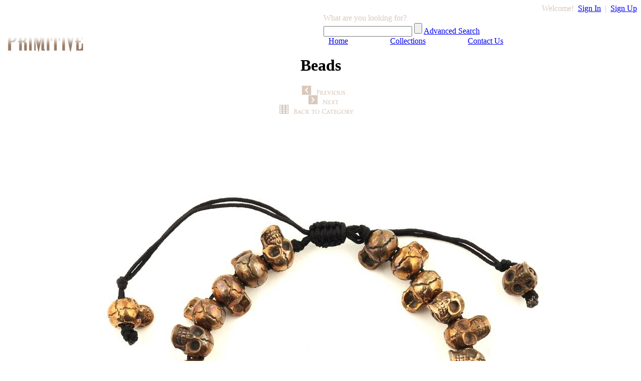

--- FILE ---
content_type: text/html; charset=UTF-8
request_url: http://pe.beprimitive.com/collections/jewelry/beads/products/K1601-030-skull-beads?item=K1601-030&page=1&total_pages=1&viewall=yes
body_size: 14465
content:
<!DOCTYPE html PUBLIC "-//W3C//DTD XHTML 1.0 Transitional//EN" "http://www.w3.org/TR/xhtml1/DTD/xhtml1-transitional.dtd">
<html xmlns="http://www.w3.org/1999/xhtml" xml:lang="en" lang="en-us">
  <head>
    <title>K1601-030: Primitive Beads</title>
    <!-- prod detail -->
    <!-- cat:   subcat:  -->
    <!-- code: K  -->
    <!-- unitL:   unitD:   -->
    <!-- w:''  d:''  h:'' dia:'' -->
    <meta http-equiv="content-type" content="text/html; charset=utf-8"/>
    <meta name="description" content="Skull beads Bronze"/>
    <meta name="keywords" content=""/>
    <meta name="author" content="Primitive"/>
    <meta name="copyright" content=" Primitive"/>
    <link type="text/css" href="http://fonts.googleapis.com/css?family=Crimson+Text:regular,400italic,600,600italic,700,700italic" rel="stylesheet" />
    <link type="text/css" href="/css/style.css" rel="stylesheet" media="screen" />
    <link type="text/css" href="/css/style-print.css" rel="stylesheet" media="print" />
    <link type="text/css" href="/fancybox/jquery.fancybox-1.3.4.css" rel="stylesheet" media="screen" />
    <script type="text/javascript" src="/js/jquery-1.4.4.min.js"></script>
    <script type="text/javascript" src="/js/jquery-plugin-panview.js"></script>
    <script type="text/javascript" src="/fancybox/jquery.fancybox-1.3.4.js"></script>
    <script type="text/javascript" src="/js/clipboard.js"></script>
    <script type="text/javascript">

      $(document).ready(function()
      {
         $("a#signin").fancybox({
            'titleShow'     : false,
            'transitionIn'  : 'elastic',
            'transitionOut' : 'elastic'
         });

         $("a#signup").fancybox({
            'titleShow'     : false,
            'transitionIn'  : 'elastic',
            'transitionOut' : 'elastic'
         });

         $("a#fbox_image").fancybox({
            'titleShow'     : false,
            'transitionIn'  : 'elastic',
            'transitionOut' : 'elastic'
         }); 
      });

    </script>
    <script type="text/javascript">

      var _gaq = _gaq || [];
      _gaq.push(['_setAccount', 'UA-17531028-2']);
      _gaq.push(['_trackPageview']);

      (function() {
          var ga = document.createElement('script'); ga.type = 'text/javascript'; ga.async = true;
          ga.src = ('https:' == document.location.protocol ? 'https://ssl' : 'http://www') + '.google-analytics.com/ga.js';
          var s = document.getElementsByTagName('script')[0]; s.parentNode.insertBefore(ga, s);
       })();

    </script>

    <script type="text/javascript">

      // NOTE: only escapes a " if it's not already escaped
      function escapeDoubleQuotes(str) {
	  return str.replace(/\\([\s\S])|(")/g,"\\$1$2"); //"
      }

      function copyToClipboard()
      {
         var ejsclipTEXT = escapeDoubleQuotes(`K1601-030\r\nSkull beads\r\nBronze\r\n\r\n`);
    	 clipboard.copy({
    	   "text/plain": "\""+ejsclipTEXT+"\"",
     	   "text/html":  "&nbsp;\r\n<div style=\"width: 482px; height:150px; background-color:#eee;\" ><table style=\"\" align=\"left\" width=\"480px\" height= \"150px\"><tr><td width=\"145\">      <a href=\"http://pe.beprimitive.com/item/K1601-030\" target=\"_new\">      <img src=\"http://pe.beprimitive.com/photo/THUMB/1600/K1601-030.jpg\">      </a>  </td>  <td valign=\"top\">  <table style=\"font-family:arial; font-size: 12px; border-collapse: collapse; \"><tr><td style='font-size:16px;font-weight:bold;'>K1601-030</td></tr><tr><td>Skull beads</td></tr><tr><td>Bronze</td></tr></table></td><td width=\"80px\"><img width=\"60px\" src=\"http://pe.beprimitive.com/images/SmBlackLogo.png\"></td></tr></table></div> &nbsp;\r\n"
    	 });  
      }

      function priceToClipboard()
      {
         var ejsclipTEXT2 = escapeDoubleQuotes(`K1601-030\r\nSkull beads\r\nBronze\r\n$11\r\n\r\n`);
    	 clipboard.copy({
    	   "text/plain": "\""+ejsclipTEXT2+"\"",
     	   "text/html":  "&nbsp;\r\n<div style=\"width: 482px; height:150px; background-color:#eee;\" ><table style=\"\" align=\"left\" width=\"480px\" height= \"150px\"><tr><td width=\"145\">      <a href=\"http://pe.beprimitive.com/item/K1601-030\" target=\"_new\">      <img src=\"http://pe.beprimitive.com/photo/THUMB/1600/K1601-030.jpg\">      </a>  </td>  <td valign=\"top\">  <table style=\"font-family:arial; font-size: 12px; border-collapse: collapse; \"><tr><td style='font-size:16px;font-weight:bold;'>K1601-030</td></tr><tr><td>Skull beads</td></tr><tr><td>Bronze</td></tr><tr><td>$11</td></tr></table></td><td width=\"80px\"><img width=\"60px\" src=\"http://pe.beprimitive.com/images/SmBlackLogo.png\"></td></tr></table></div> &nbsp;\r\n"
    	 });  
      }

      function printPage()
      {
         if( window.print )
         {
            window.print();
         }
         else
         {
            var WebBrowser = '<OBJECT ID="WebBrowser1" WIDTH=0 HEIGHT=0 CLASSID="CLSID:8856F961-340A-11D0-A96B-00C04FD705A2"></OBJECT>';

            document.body.insertAdjacentHTML('beforeEnd', WebBrowser);
            WebBrowser1.ExecWB(6, 2); //Use a 1 vs. a 2 for a prompting dialog box    WebBrowser1.outerHTML = "";
         }
      }

      function switchPhoto(srcURL)
      {
          document.getElementById('fbox_image').href = srcURL;
          document.getElementById('main_image').src  = srcURL;
          //document.getElementById('cur_image').value = srcURL;

          $("a#fbox_image").fancybox({
               'titleShow'     : false,
               'transitionIn'  : 'elastic',
               'transitionOut' : 'elastic'
          }); 
      }


      function validate()
      {
          with( document.email_form )
          {
              friends_name.value  = trim(friends_name.value);
              friends_email.value = trim(friends_email.value);
              my_name.value       = trim(my_name.value);
              my_email.value      = trim(my_email.value);

              if( friends_email.value == '' )
              {
                  alert("Please enter your friend's email address.");
                  friends_email.focus();
                  return false;
              }
              else if( checkMail(friends_email.value) == false )
              {
                  alert('Invalid email address; please provide a valid email address.');
                  friends_email.focus();
                  friends_email.select();
                  return false;
              }

              if( friends_name.value == '' )
              {
                  alert("Please enter your friend's name.");
                  friends_name.focus();
                  friends_name.select();
                  return false;
              }

              if( my_email.value == '' )
              {
                  alert('Please enter your email address.');
                  my_email.focus();
                  return false;
              }
              else if( checkMail(my_email.value) == false )
              {
                  alert('Invalid email address; please enter a valid email address.');
                  my_email.focus();
                  my_email.select();
                  return false;
              }

              if( my_name.value == '' )
              {
                  alert('Please enter your name.');
                  my_name.focus();
                  return false;
              }

              document.getElementById('cur_image').value = document.getElementById('main_image').src;
          }

          return true;
      }

      function checkMail(email)
      {
         var filter = /^([a-zA-Z0-9_\.\-])+\@(([a-zA-Z0-9\-])+\.)+([a-zA-Z0-9]{2,4})+$/;

         if( filter.test(email) )
             return true;
         else
             return false;
      }

    </script>
  </head>
    
  <!-- productdetail.php -->   
  <body class="background13">
    <div align="center">

    <!-- BEGIN Header -->
    <div id="wraper">
      <div class="clear_fix">
        <div class ="header_nav" align="right">
          <!-- signin/signup block  -->
          &nbsp;&nbsp;
          <label style="color:#D9C8BB;">Welcome!</label>&nbsp;
          <a id="signin" href="/signin.php?redirect=/collections/jewelry/beads/products/K1601-030-skull-beads">Sign In</a>
          <label style="color:#D9C8BB;">&nbsp;|&nbsp;</label>
          <a id='signup' href="/signup.php?redirect=/myaccount.php" title="Sign up if you are new to Primitive Explorer">Sign Up</a>
        </div>
        <div id="search">
          <a href="/">
            <img border="0" src="/images/primitive_explorer_logo.png" alt="Primitive Explorer" width="381" height="77" align="left"/>
          </a>
          <form method="post" style="padding-left:638px; text-align:left; line-height:20px;" action="/search.php">
            <input type="hidden" name="start" value="1"/>
            <label style="color:#D9C8BB;">What are you looking for?</label><br/>
            <input type="text" class="search_field" id="term" name="term"/>
            <input type="submit" class="btn_search" value="" alt="Submit" id="basic_search" name="basic_search"/>
            <a href="/advsearch.php">Advanced Search</a>
          </form>
        </div>
      </div> <!-- clear fix -->

      <!-- BEGIN Navigation Bar -->
      <div id="navbar">
         <a href="http://www.beprimitive.com" style="margin: 40px">Home</a>
         <a href="/collections" style="margin: 40px">Collections</a>
         <a href="http://www.beprimitive.com/contact" style="margin: 40px">Contact Us</a>
      </div>
      <!-- END Navigation Bar -->
    </div> <!-- wrapper -->
    <!-- END Header --> 


      <!-- BEGIN Body -->
      <h1 class="heading">Beads</h1>
      <div id="header"></div>
      <div class="content_pdetails">
        <div class="product_main_image">
          <div class="pd_pnb">
            <div class="float_left">
              <a href="/collections/jewelry/beads/products/K1601-003-skull-bead?item=K1601-003&amp;page=1&amp;total_pages=1&amp;viewall=yes">
                <img class="pagination" src="/images/btn_prev.png" alt="previous" title="previous item" style="margin-left:12px;" border="0"/>
              </a>
            </div>
            <div class="float_left">
              <a href="/collections/jewelry/beads/products/J0700-2353-strand-of-beads?item=J0700-2353&amp;page=1&amp;total_pages=1&amp;viewall=yes">
                <img class="pagination" src="/images/btn_next.png" alt="next" title="next item" style="margin-left:12px;" border="0"/>
              </a>
            </div>
            <div class="float_right">
              <a href="/collections/jewelry/beads?page=1&amp;total_pages=1&amp;viewall=yes">
                <img src="/images/btn_category.png" alt="Back to Beads" title="Back to Beads" style="margin-right:16px;" border="0"/>
              </a>
            </div>
          </div>
          <div class="div_main_image">
            <a id="fbox_image" href="/photo/SCREEN/1600/K1601-030.jpg">
              <img id="main_image" src="/photo/SCREEN/1600/K1601-030.jpg" alt="Skull beads" title="Click to enlarge"/>
            </a>
          </div>
          <div class="divthumbs">
            <div class="div_thumbnails">
  <div class="image_frame" style="float:left; cursor:pointer;" onclick="switchPhoto('/photo/SCREEN/1600/K1601-030.jpg')">
    <img src="/photo/THUMB/1600/K1601-030.jpg" alt="" class="productdetails_img"/> 
  </div>
</div>
          </div>
        </div>
	  
        <div class="product_details">
          <div id='itemNumber'>K1601-030</div>
<div>
		Skull beads<br/>
		Bronze<br/>
		$11<br/></div>          <br/>

	  
          <div class="email_print">
            <a href="javascript:void(0);" onClick="printPage()">
              <img src="/images/btn_print.png" alt="print" border="0"/>
            </a>
          </div>
          <div class="remarks">
	            </div>
        </div>
        <div id="printable_footer">
          <img src="/images/Primitive_logo_address.gif" alt="PRIMITIVE" width="158" height="145" border="0"/>
        </div>
      </div>
      <!-- content_pdetails -->

        <!-- BEGIN Footer -->
        <div id="footer">
          <a href="http://www.beprimitive.com" title="Primitive Website" target="_blank">
            <img src="/images/primitive_logo_small.png" alt="PRIMITIVE" style="margin-top:30px; margin-bottom:10px;" border="0" />
          </a>
          <p class="footer">130 N Jefferson St, Chicago IL 60661 &bull; 312.575.9600</p>
          <p class="footer">
            <a href="http://www.beprimitive.com" title="Primitive Website" target="_blank">
              www.BePrimitive.com
            </a>
            &bull;
            <a href="mailto:info@beprimitive.com" target="_blank">
              Email Primitive
            </a>
            &bull;
            <a href="javascript:if(document.all)window.external.AddFavorite(location.href,document.title);else%20if(window.sidebar)window.sidebar.addPanel(document.title,location.href,'');">Bookmark this page</a>
          </p>
          <p class="footer">Hours: 10am-4pm &bull; Tue-Sat</p>
          <p>
            <a href="http://www.facebook.com/beprimitive/" target="_blank">
              <img src="/images/fb20.png" alt="Facebook" border="0"/>
            </a>
            <a href="http://www.instagram.com/beprimitive" target="_blank">
              <img src="/images/instagram20.png" alt="Instagram" style="padding-left:10px;" border="0" />
            </a>
            <a href="http://www.twitter.com/beprimitive" target="_blank">
              <img src="/images/x20.png" alt="Twitter" style="padding-left:10px;" border="0" />
            </a>
            <a href="http://www.youtube.com/beprimitive1" target="_blank">
              <img src="/images/youtube.png" alt="YouTube" style="padding-left:10px;" border="0" />
            </a>
          </p>

          <p class="copyright">
	  &copy; 2011-2026 Primitive, Inc.
            All Rights Reserved.
          </p>
        </div>
        <!-- END Footer -->


      <div id="copyright"></div>
    </div>
    <script type="text/javascript">


    </script>
  </body>
</html>
